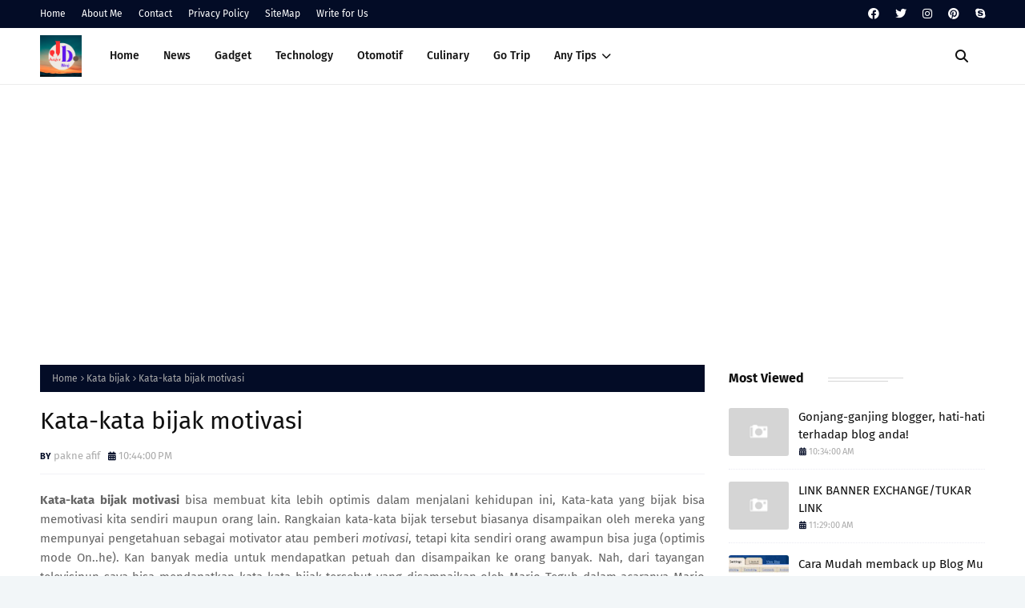

--- FILE ---
content_type: text/html; charset=utf-8
request_url: https://www.google.com/recaptcha/api2/aframe
body_size: 267
content:
<!DOCTYPE HTML><html><head><meta http-equiv="content-type" content="text/html; charset=UTF-8"></head><body><script nonce="HaQBd1jNjc9OmJy7cCm80Q">/** Anti-fraud and anti-abuse applications only. See google.com/recaptcha */ try{var clients={'sodar':'https://pagead2.googlesyndication.com/pagead/sodar?'};window.addEventListener("message",function(a){try{if(a.source===window.parent){var b=JSON.parse(a.data);var c=clients[b['id']];if(c){var d=document.createElement('img');d.src=c+b['params']+'&rc='+(localStorage.getItem("rc::a")?sessionStorage.getItem("rc::b"):"");window.document.body.appendChild(d);sessionStorage.setItem("rc::e",parseInt(sessionStorage.getItem("rc::e")||0)+1);localStorage.setItem("rc::h",'1769983795753');}}}catch(b){}});window.parent.postMessage("_grecaptcha_ready", "*");}catch(b){}</script></body></html>

--- FILE ---
content_type: text/javascript; charset=UTF-8
request_url: http://www.jatger.net/feeds/posts/default/-/Kata%20bijak?alt=json-in-script&max-results=3&callback=jQuery11240734819688353465_1769983793883&_=1769983793884
body_size: 2972
content:
// API callback
jQuery11240734819688353465_1769983793883({"version":"1.0","encoding":"UTF-8","feed":{"xmlns":"http://www.w3.org/2005/Atom","xmlns$openSearch":"http://a9.com/-/spec/opensearchrss/1.0/","xmlns$blogger":"http://schemas.google.com/blogger/2008","xmlns$georss":"http://www.georss.org/georss","xmlns$gd":"http://schemas.google.com/g/2005","xmlns$thr":"http://purl.org/syndication/thread/1.0","id":{"$t":"tag:blogger.com,1999:blog-3980022248220076160"},"updated":{"$t":"2025-09-26T17:48:40.876+07:00"},"category":[{"term":"info"},{"term":"tips and trik"},{"term":"uneg-uneg"},{"term":"tips sehat"},{"term":"kuliner"},{"term":"tutorial blog"},{"term":"Kesehatan"},{"term":"Pengetahuan Sekolah"},{"term":"Review"},{"term":"info gadget"},{"term":"otomotif"},{"term":"seputar musik"},{"term":"tips harian"},{"term":"kesehatan anak"},{"term":"fenomena unik"},{"term":"teknologi"},{"term":"peraturan"},{"term":"wisata"},{"term":"kasiat tanaman"},{"term":"tahap perkembangan anak"},{"term":"infotainment"},{"term":"internet"},{"term":"Kecantikan"},{"term":"handphone"},{"term":"olah raga"},{"term":"Lirik lagu Nasional"},{"term":"artis"},{"term":"bisnis online"},{"term":"refreshing Go Green"},{"term":"bisnis online free"},{"term":"ramadhan dan lebaran"},{"term":"tips bercinta"},{"term":"tips meningkatkan trafik pengunjung"},{"term":"tren busana"},{"term":"film animasi"},{"term":"Lirik Lagu Campursari"},{"term":"facebook"},{"term":"Cerita anak terbaru"},{"term":"Kata bijak"},{"term":"Tutorial paypal"},{"term":"another"},{"term":"kontes blog"},{"term":"SEO"},{"term":"blogger"},{"term":"kata kata romantis"},{"term":"properti"},{"term":"Tahun Baru"},{"term":"komputer"},{"term":"software"},{"term":"Cerita dongeng"},{"term":"Manthous"},{"term":"cerita dewasa"},{"term":"film anak"},{"term":"free download"},{"term":"hamil"},{"term":"seputar film"},{"term":"Contoh Surat"},{"term":"Didi Kempot"},{"term":"lowongan kerja"},{"term":"tips kesehatan bayi \u0026 anak"},{"term":"Blogilicious"},{"term":"Cerita lucu"},{"term":"Pendidikan gratis"},{"term":"backlink"},{"term":"desain rumah"},{"term":"film drama"},{"term":"free download games"},{"term":"free ebook"},{"term":"game"},{"term":"info Bank BNI"},{"term":"lirik lagu pop-rock"},{"term":"makanan bayi"},{"term":"monetize blog"},{"term":"produk UKM"},{"term":"info Bank BRI"},{"term":"lirik lagu dangdut"},{"term":"lirik lagu keroncong"},{"term":"peluang usaha"},{"term":"tips make bayi"},{"term":"Bank Bukopin"},{"term":"Info Digibank"},{"term":"Keuangan"},{"term":"Lirik Lagu-lagu Pramuka"},{"term":"Paypal wishlist"},{"term":"Privacy policy"},{"term":"Stok darah PMI"},{"term":"Tangan Di Atas"},{"term":"Ulasan"},{"term":"about"},{"term":"bacaan doa"},{"term":"dagangan"},{"term":"free download template blogger"},{"term":"ga"},{"term":"tv streaming"}],"title":{"type":"text","$t":"Information dan Tips"},"subtitle":{"type":"html","$t":"information on tips on various aspects of life"},"link":[{"rel":"http://schemas.google.com/g/2005#feed","type":"application/atom+xml","href":"http:\/\/www.jatger.net\/feeds\/posts\/default"},{"rel":"self","type":"application/atom+xml","href":"http:\/\/www.blogger.com\/feeds\/3980022248220076160\/posts\/default\/-\/Kata+bijak?alt=json-in-script\u0026max-results=3"},{"rel":"alternate","type":"text/html","href":"http:\/\/www.jatger.net\/search\/label\/Kata%20bijak"},{"rel":"hub","href":"http://pubsubhubbub.appspot.com/"},{"rel":"next","type":"application/atom+xml","href":"http:\/\/www.blogger.com\/feeds\/3980022248220076160\/posts\/default\/-\/Kata+bijak\/-\/Kata+bijak?alt=json-in-script\u0026start-index=4\u0026max-results=3"}],"author":[{"name":{"$t":"pakne afif"},"uri":{"$t":"http:\/\/www.blogger.com\/profile\/00833023110395392007"},"email":{"$t":"noreply@blogger.com"},"gd$image":{"rel":"http://schemas.google.com/g/2005#thumbnail","width":"16","height":"16","src":"https:\/\/img1.blogblog.com\/img\/b16-rounded.gif"}}],"generator":{"version":"7.00","uri":"http://www.blogger.com","$t":"Blogger"},"openSearch$totalResults":{"$t":"8"},"openSearch$startIndex":{"$t":"1"},"openSearch$itemsPerPage":{"$t":"3"},"entry":[{"id":{"$t":"tag:blogger.com,1999:blog-3980022248220076160.post-358916700066278154"},"published":{"$t":"2013-08-15T15:10:00.000+07:00"},"updated":{"$t":"2013-08-15T15:18:53.370+07:00"},"category":[{"scheme":"http://www.blogger.com/atom/ns#","term":"Kata bijak"},{"scheme":"http://www.blogger.com/atom/ns#","term":"Pengetahuan Sekolah"},{"scheme":"http://www.blogger.com/atom/ns#","term":"tips and trik"}],"title":{"type":"text","$t":"Tips Agar lulus ujian CPNS"},"summary":{"type":"text","$t":"Tips Agar lulus ujian CPNS - Penerimaan cpns akan segera digelar secara nasional sebentar lagi, pastinya banyak orang yang berburu nasib baik dengan ikut mendaftarkan diri untuk mengikuti seleksi ujian cpns tahun ini. Bagi para honorer yang masuk K2 pun harus lebih semangat belajar karena menurut rumor nasib mereka sangat ditentukan melalui ujian yang akan mereka jalani nantinya, jika gala maka "},"link":[{"rel":"replies","type":"application/atom+xml","href":"http:\/\/www.jatger.net\/feeds\/358916700066278154\/comments\/default","title":"Post Comments"},{"rel":"replies","type":"text/html","href":"http:\/\/www.blogger.com\/comment\/fullpage\/post\/3980022248220076160\/358916700066278154","title":"0 Comments"},{"rel":"edit","type":"application/atom+xml","href":"http:\/\/www.blogger.com\/feeds\/3980022248220076160\/posts\/default\/358916700066278154"},{"rel":"self","type":"application/atom+xml","href":"http:\/\/www.blogger.com\/feeds\/3980022248220076160\/posts\/default\/358916700066278154"},{"rel":"alternate","type":"text/html","href":"http:\/\/www.jatger.net\/2013\/08\/tips-agar-lulus-ujian-cpns.html","title":"Tips Agar lulus ujian CPNS"}],"author":[{"name":{"$t":"pakne afif"},"uri":{"$t":"http:\/\/www.blogger.com\/profile\/00833023110395392007"},"email":{"$t":"noreply@blogger.com"},"gd$image":{"rel":"http://schemas.google.com/g/2005#thumbnail","width":"16","height":"16","src":"https:\/\/img1.blogblog.com\/img\/b16-rounded.gif"}}],"thr$total":{"$t":"0"}},{"id":{"$t":"tag:blogger.com,1999:blog-3980022248220076160.post-1732468110487120885"},"published":{"$t":"2013-07-23T23:42:00.002+07:00"},"updated":{"$t":"2013-07-23T23:49:40.230+07:00"},"category":[{"scheme":"http://www.blogger.com/atom/ns#","term":"cerita dewasa"},{"scheme":"http://www.blogger.com/atom/ns#","term":"Cerita lucu"},{"scheme":"http://www.blogger.com/atom/ns#","term":"Kata bijak"}],"title":{"type":"text","$t":"Buang air besar yang profesional"},"summary":{"type":"text","$t":"Buang air besar yang profesional ityyu kayak apa , pernahkah terbayang di benak anda selama ini? Ajaran islam mengatur dari hal – hal yang kecil dan terlihat sepele sampai dengan hal-hal yang besar. Hal-hal yang terlihat sepele namun sebenarnya berat siksanya adalah pipis yang tidak bersih. Selain masalah pipis yang diatur, BAB (Buang Air Besar) pun tidak luput dari ajaran islam. Nah, kaitannya "},"link":[{"rel":"replies","type":"application/atom+xml","href":"http:\/\/www.jatger.net\/feeds\/1732468110487120885\/comments\/default","title":"Post Comments"},{"rel":"replies","type":"text/html","href":"http:\/\/www.blogger.com\/comment\/fullpage\/post\/3980022248220076160\/1732468110487120885","title":"0 Comments"},{"rel":"edit","type":"application/atom+xml","href":"http:\/\/www.blogger.com\/feeds\/3980022248220076160\/posts\/default\/1732468110487120885"},{"rel":"self","type":"application/atom+xml","href":"http:\/\/www.blogger.com\/feeds\/3980022248220076160\/posts\/default\/1732468110487120885"},{"rel":"alternate","type":"text/html","href":"http:\/\/www.jatger.net\/2013\/07\/buang-air-besar-yang-profesional.html","title":"Buang air besar yang profesional"}],"author":[{"name":{"$t":"pakne afif"},"uri":{"$t":"http:\/\/www.blogger.com\/profile\/00833023110395392007"},"email":{"$t":"noreply@blogger.com"},"gd$image":{"rel":"http://schemas.google.com/g/2005#thumbnail","width":"16","height":"16","src":"https:\/\/img1.blogblog.com\/img\/b16-rounded.gif"}}],"media$thumbnail":{"xmlns$media":"http://search.yahoo.com/mrss/","url":"https:\/\/blogger.googleusercontent.com\/img\/b\/R29vZ2xl\/AVvXsEgT9njTmr1Q9Yttc1B8TP9YwvHcplfyY2OK9NYCS7PAxrvoeaWVJCaa7-DtOrhYy3H-UR3TN3o99CuxKswM09ZpTT53Rvl_o1FV37O3kly9f8OZu5Cr8bkVGD3fwKWyMeKTcYWmFumCEMB2\/s72-c\/aturan+BAB.jpg","height":"72","width":"72"},"thr$total":{"$t":"0"}},{"id":{"$t":"tag:blogger.com,1999:blog-3980022248220076160.post-5892626101939640380"},"published":{"$t":"2013-05-22T14:58:00.001+07:00"},"updated":{"$t":"2013-05-22T15:02:28.797+07:00"},"category":[{"scheme":"http://www.blogger.com/atom/ns#","term":"cerita dewasa"},{"scheme":"http://www.blogger.com/atom/ns#","term":"Kata bijak"}],"title":{"type":"text","$t":"KISAH ANAK DURHAKA BELIKAN DAGING BABI UNTUK IBU BERBUKA PUASA"},"summary":{"type":"text","$t":"KISAH ANAK DURHAKA BELIKAN DAGING BABI UNTUK IBU BERBUKA PUASA - Kisah ini adalah sebuah kisah yang sungguh dapat menjadi pelajaran bagi kita sebagai seorang muslim yang harus berbakti dan menghormati kedua orang tua kita, disaat semua telah terjadi yang membuat kedua orang tua kita kecewa akan menimbulkan penyesalan di kemudian hari yang tidak akan bisa hilang begitu saja, Kisah seorang anak "},"link":[{"rel":"replies","type":"application/atom+xml","href":"http:\/\/www.jatger.net\/feeds\/5892626101939640380\/comments\/default","title":"Post Comments"},{"rel":"replies","type":"text/html","href":"http:\/\/www.blogger.com\/comment\/fullpage\/post\/3980022248220076160\/5892626101939640380","title":"0 Comments"},{"rel":"edit","type":"application/atom+xml","href":"http:\/\/www.blogger.com\/feeds\/3980022248220076160\/posts\/default\/5892626101939640380"},{"rel":"self","type":"application/atom+xml","href":"http:\/\/www.blogger.com\/feeds\/3980022248220076160\/posts\/default\/5892626101939640380"},{"rel":"alternate","type":"text/html","href":"http:\/\/www.jatger.net\/2013\/05\/kisah-anak-durhaka-belikan-daging-babi.html","title":"KISAH ANAK DURHAKA BELIKAN DAGING BABI UNTUK IBU BERBUKA PUASA"}],"author":[{"name":{"$t":"pakne afif"},"uri":{"$t":"http:\/\/www.blogger.com\/profile\/00833023110395392007"},"email":{"$t":"noreply@blogger.com"},"gd$image":{"rel":"http://schemas.google.com/g/2005#thumbnail","width":"16","height":"16","src":"https:\/\/img1.blogblog.com\/img\/b16-rounded.gif"}}],"thr$total":{"$t":"0"}}]}});